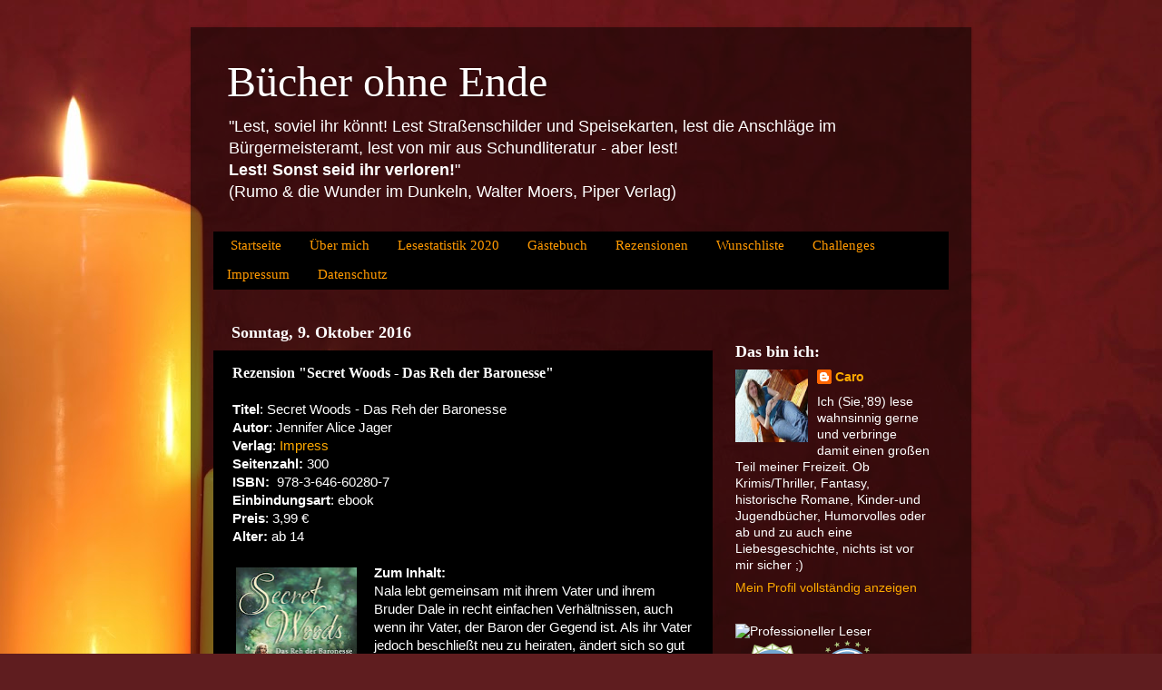

--- FILE ---
content_type: text/html; charset=UTF-8
request_url: https://buecherohneende.blogspot.com/b/stats?style=BLACK_TRANSPARENT&timeRange=ALL_TIME&token=APq4FmBuKvf9WXb-VpTaF9nOTfkrhPxiL_Ktszyr3lnBYFQPbscPqN2vFwI-CIPNe5BuAEjxOmL6bjzPKp2ii_k0Jeyj6FWsrQ
body_size: -16
content:
{"total":604727,"sparklineOptions":{"backgroundColor":{"fillOpacity":0.1,"fill":"#000000"},"series":[{"areaOpacity":0.3,"color":"#202020"}]},"sparklineData":[[0,18],[1,23],[2,19],[3,17],[4,99],[5,84],[6,13],[7,13],[8,12],[9,45],[10,8],[11,15],[12,59],[13,30],[14,9],[15,9],[16,9],[17,12],[18,13],[19,11],[20,14],[21,15],[22,12],[23,13],[24,15],[25,37],[26,15],[27,14],[28,12],[29,8]],"nextTickMs":1200000}

--- FILE ---
content_type: text/plain
request_url: https://www.google-analytics.com/j/collect?v=1&_v=j102&aip=1&a=1108942033&t=pageview&_s=1&dl=https%3A%2F%2Fbuecherohneende.blogspot.com%2F2016%2F10%2Frezension-secret-woods-das-reh-der.html&ul=en-us%40posix&dt=B%C3%BCcher%20ohne%20Ende%3A%20Rezension%20%22Secret%20Woods%20-%20Das%20Reh%20der%20Baronesse%22&sr=1280x720&vp=1280x720&_u=YEBAAEABAAAAACAAI~&jid=339289653&gjid=1226703422&cid=1855597987.1763919355&tid=UA-60479533-1&_gid=1145769782.1763919355&_r=1&_slc=1&z=805857536
body_size: -453
content:
2,cG-T6D9V85Y0X